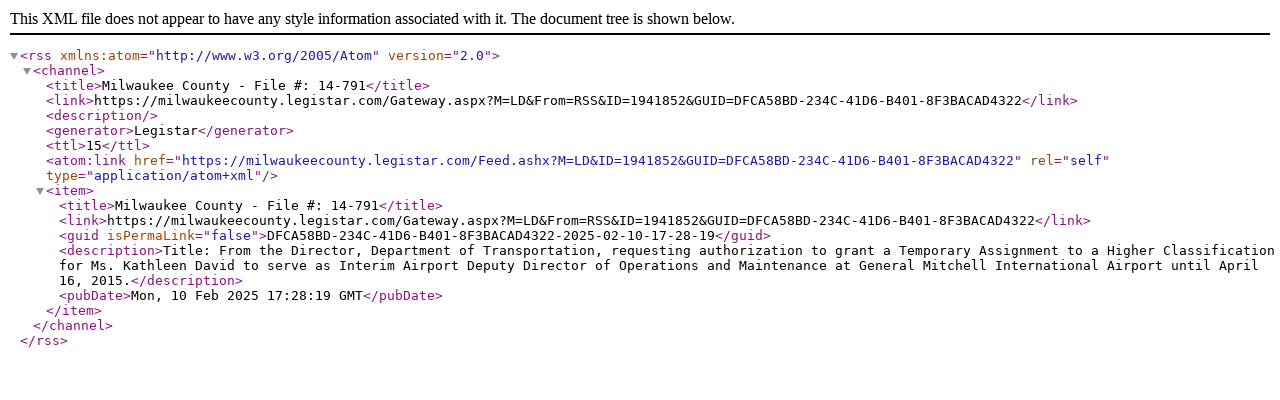

--- FILE ---
content_type: text/xml; charset=utf-8
request_url: https://milwaukeecounty.legistar.com/Feed.ashx?M=LD&amp;ID=1941852&amp;GUID=DFCA58BD-234C-41D6-B401-8F3BACAD4322
body_size: 805
content:
<?xml version="1.0" encoding="utf-8"?><rss version="2.0" xmlns:atom="http://www.w3.org/2005/Atom"><channel><title>Milwaukee County - File #: 14-791</title><link>https://milwaukeecounty.legistar.com/Gateway.aspx?M=LD&amp;From=RSS&amp;ID=1941852&amp;GUID=DFCA58BD-234C-41D6-B401-8F3BACAD4322</link><description /><generator>Legistar</generator><ttl>15</ttl><atom:link href="https://milwaukeecounty.legistar.com/Feed.ashx?M=LD&amp;ID=1941852&amp;GUID=DFCA58BD-234C-41D6-B401-8F3BACAD4322" rel="self" type="application/atom+xml" /><item><title>Milwaukee County - File #: 14-791</title><link>https://milwaukeecounty.legistar.com/Gateway.aspx?M=LD&amp;From=RSS&amp;ID=1941852&amp;GUID=DFCA58BD-234C-41D6-B401-8F3BACAD4322</link><guid isPermaLink="false">DFCA58BD-234C-41D6-B401-8F3BACAD4322-2025-02-10-17-28-19</guid><description>Title: From the Director, Department of Transportation, requesting authorization to grant a Temporary Assignment to a Higher Classification for Ms. Kathleen David to serve as Interim Airport Deputy Director of Operations and Maintenance at General Mitchell International Airport until April 16, 2015.</description><pubDate>Mon, 10 Feb 2025 17:28:19 GMT</pubDate></item></channel></rss>